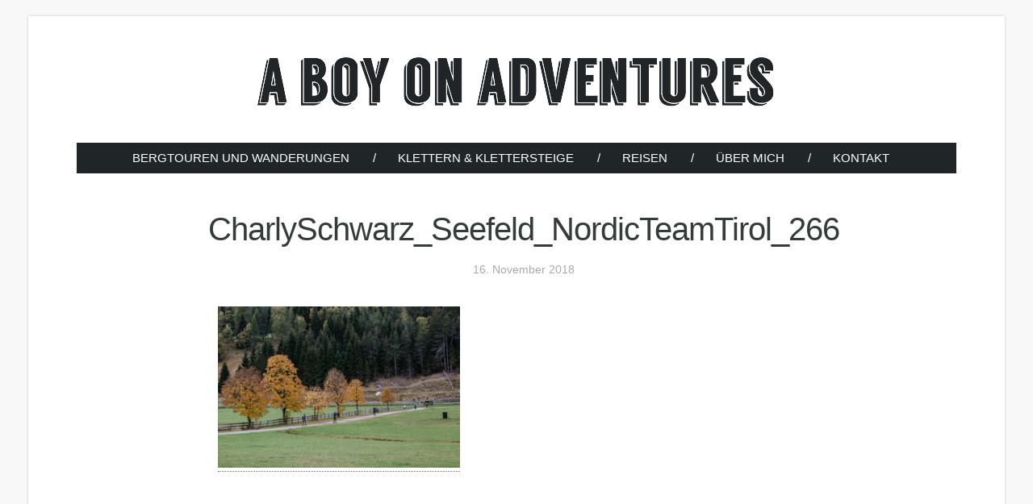

--- FILE ---
content_type: text/html; charset=UTF-8
request_url: https://aboyonadventures.at/nordic-team-tirol-als-absoluter-anfaenger-in-4-monaten-zum-50-km-langlauf-wettkampf/charlyschwarz_seefeld_nordicteamtirol_266/
body_size: 8726
content:
<!DOCTYPE html>
<html lang="de">
<head>
<meta charset="UTF-8">
<meta name="viewport" content="width=device-width, initial-scale=1">
<title>CharlySchwarz_Seefeld_NordicTeamTirol_266</title>
<link rel="profile" href="http://gmpg.org/xfn/11">
<link rel="pingback" href="https://aboyonadventures.at/xmlrpc.php">
<meta name="bhconnect" content="559e8308dbcac">
<link rel="manifest" href="/manifest.json">

<meta name='robots' content='index, follow, max-image-preview:large, max-snippet:-1, max-video-preview:-1' />

	<!-- This site is optimized with the Yoast SEO plugin v25.3.1 - https://yoast.com/wordpress/plugins/seo/ -->
	<link rel="canonical" href="https://aboyonadventures.at/nordic-team-tirol-als-absoluter-anfaenger-in-4-monaten-zum-50-km-langlauf-wettkampf/charlyschwarz_seefeld_nordicteamtirol_266/" />
	<meta property="og:locale" content="de_DE" />
	<meta property="og:type" content="article" />
	<meta property="og:title" content="CharlySchwarz_Seefeld_NordicTeamTirol_266" />
	<meta property="og:url" content="https://aboyonadventures.at/nordic-team-tirol-als-absoluter-anfaenger-in-4-monaten-zum-50-km-langlauf-wettkampf/charlyschwarz_seefeld_nordicteamtirol_266/" />
	<meta property="og:site_name" content="A Boy On Adventures" />
	<meta property="article:publisher" content="https://www.facebook.com/ABoyOnAdventures/" />
	<meta property="og:image" content="https://aboyonadventures.at/nordic-team-tirol-als-absoluter-anfaenger-in-4-monaten-zum-50-km-langlauf-wettkampf/charlyschwarz_seefeld_nordicteamtirol_266" />
	<meta property="og:image:width" content="1844" />
	<meta property="og:image:height" content="1229" />
	<meta property="og:image:type" content="image/jpeg" />
	<meta name="twitter:card" content="summary_large_image" />
	<meta name="twitter:site" content="@i_am_fabs" />
	<script type="application/ld+json" class="yoast-schema-graph">{"@context":"https://schema.org","@graph":[{"@type":"WebPage","@id":"https://aboyonadventures.at/nordic-team-tirol-als-absoluter-anfaenger-in-4-monaten-zum-50-km-langlauf-wettkampf/charlyschwarz_seefeld_nordicteamtirol_266/","url":"https://aboyonadventures.at/nordic-team-tirol-als-absoluter-anfaenger-in-4-monaten-zum-50-km-langlauf-wettkampf/charlyschwarz_seefeld_nordicteamtirol_266/","name":"CharlySchwarz_Seefeld_NordicTeamTirol_266","isPartOf":{"@id":"https://aboyonadventures.at/#website"},"primaryImageOfPage":{"@id":"https://aboyonadventures.at/nordic-team-tirol-als-absoluter-anfaenger-in-4-monaten-zum-50-km-langlauf-wettkampf/charlyschwarz_seefeld_nordicteamtirol_266/#primaryimage"},"image":{"@id":"https://aboyonadventures.at/nordic-team-tirol-als-absoluter-anfaenger-in-4-monaten-zum-50-km-langlauf-wettkampf/charlyschwarz_seefeld_nordicteamtirol_266/#primaryimage"},"thumbnailUrl":"https://aboyonadventures.at/wp-content/uploads/2018/11/CharlySchwarz_Seefeld_NordicTeamTirol_266.jpg","datePublished":"2018-11-16T09:15:26+00:00","breadcrumb":{"@id":"https://aboyonadventures.at/nordic-team-tirol-als-absoluter-anfaenger-in-4-monaten-zum-50-km-langlauf-wettkampf/charlyschwarz_seefeld_nordicteamtirol_266/#breadcrumb"},"inLanguage":"de","potentialAction":[{"@type":"ReadAction","target":["https://aboyonadventures.at/nordic-team-tirol-als-absoluter-anfaenger-in-4-monaten-zum-50-km-langlauf-wettkampf/charlyschwarz_seefeld_nordicteamtirol_266/"]}]},{"@type":"ImageObject","inLanguage":"de","@id":"https://aboyonadventures.at/nordic-team-tirol-als-absoluter-anfaenger-in-4-monaten-zum-50-km-langlauf-wettkampf/charlyschwarz_seefeld_nordicteamtirol_266/#primaryimage","url":"https://aboyonadventures.at/wp-content/uploads/2018/11/CharlySchwarz_Seefeld_NordicTeamTirol_266.jpg","contentUrl":"https://aboyonadventures.at/wp-content/uploads/2018/11/CharlySchwarz_Seefeld_NordicTeamTirol_266.jpg","width":5594,"height":3729},{"@type":"BreadcrumbList","@id":"https://aboyonadventures.at/nordic-team-tirol-als-absoluter-anfaenger-in-4-monaten-zum-50-km-langlauf-wettkampf/charlyschwarz_seefeld_nordicteamtirol_266/#breadcrumb","itemListElement":[{"@type":"ListItem","position":1,"name":"Home","item":"https://aboyonadventures.at/"},{"@type":"ListItem","position":2,"name":"Nordic Team Tirol: Als absoluter Anfänger in 4 Monaten zum 50 km Langlauf-Wettkampf","item":"https://aboyonadventures.at/nordic-team-tirol-als-absoluter-anfaenger-in-4-monaten-zum-50-km-langlauf-wettkampf/"},{"@type":"ListItem","position":3,"name":"CharlySchwarz_Seefeld_NordicTeamTirol_266"}]},{"@type":"WebSite","@id":"https://aboyonadventures.at/#website","url":"https://aboyonadventures.at/","name":"A Boy On Adventures","description":"Bergtouren, Wanderungen und Abenteuer","potentialAction":[{"@type":"SearchAction","target":{"@type":"EntryPoint","urlTemplate":"https://aboyonadventures.at/?s={search_term_string}"},"query-input":{"@type":"PropertyValueSpecification","valueRequired":true,"valueName":"search_term_string"}}],"inLanguage":"de"}]}</script>
	<!-- / Yoast SEO plugin. -->


<link rel='dns-prefetch' href='//stats.wp.com' />
<link rel="alternate" type="application/rss+xml" title="A Boy On Adventures &raquo; Feed" href="https://aboyonadventures.at/feed/" />
<script type="text/javascript">
/* <![CDATA[ */
window._wpemojiSettings = {"baseUrl":"https:\/\/s.w.org\/images\/core\/emoji\/15.0.3\/72x72\/","ext":".png","svgUrl":"https:\/\/s.w.org\/images\/core\/emoji\/15.0.3\/svg\/","svgExt":".svg","source":{"concatemoji":"https:\/\/aboyonadventures.at\/wp-includes\/js\/wp-emoji-release.min.js?ver=6.6.4"}};
/*! This file is auto-generated */
!function(i,n){var o,s,e;function c(e){try{var t={supportTests:e,timestamp:(new Date).valueOf()};sessionStorage.setItem(o,JSON.stringify(t))}catch(e){}}function p(e,t,n){e.clearRect(0,0,e.canvas.width,e.canvas.height),e.fillText(t,0,0);var t=new Uint32Array(e.getImageData(0,0,e.canvas.width,e.canvas.height).data),r=(e.clearRect(0,0,e.canvas.width,e.canvas.height),e.fillText(n,0,0),new Uint32Array(e.getImageData(0,0,e.canvas.width,e.canvas.height).data));return t.every(function(e,t){return e===r[t]})}function u(e,t,n){switch(t){case"flag":return n(e,"\ud83c\udff3\ufe0f\u200d\u26a7\ufe0f","\ud83c\udff3\ufe0f\u200b\u26a7\ufe0f")?!1:!n(e,"\ud83c\uddfa\ud83c\uddf3","\ud83c\uddfa\u200b\ud83c\uddf3")&&!n(e,"\ud83c\udff4\udb40\udc67\udb40\udc62\udb40\udc65\udb40\udc6e\udb40\udc67\udb40\udc7f","\ud83c\udff4\u200b\udb40\udc67\u200b\udb40\udc62\u200b\udb40\udc65\u200b\udb40\udc6e\u200b\udb40\udc67\u200b\udb40\udc7f");case"emoji":return!n(e,"\ud83d\udc26\u200d\u2b1b","\ud83d\udc26\u200b\u2b1b")}return!1}function f(e,t,n){var r="undefined"!=typeof WorkerGlobalScope&&self instanceof WorkerGlobalScope?new OffscreenCanvas(300,150):i.createElement("canvas"),a=r.getContext("2d",{willReadFrequently:!0}),o=(a.textBaseline="top",a.font="600 32px Arial",{});return e.forEach(function(e){o[e]=t(a,e,n)}),o}function t(e){var t=i.createElement("script");t.src=e,t.defer=!0,i.head.appendChild(t)}"undefined"!=typeof Promise&&(o="wpEmojiSettingsSupports",s=["flag","emoji"],n.supports={everything:!0,everythingExceptFlag:!0},e=new Promise(function(e){i.addEventListener("DOMContentLoaded",e,{once:!0})}),new Promise(function(t){var n=function(){try{var e=JSON.parse(sessionStorage.getItem(o));if("object"==typeof e&&"number"==typeof e.timestamp&&(new Date).valueOf()<e.timestamp+604800&&"object"==typeof e.supportTests)return e.supportTests}catch(e){}return null}();if(!n){if("undefined"!=typeof Worker&&"undefined"!=typeof OffscreenCanvas&&"undefined"!=typeof URL&&URL.createObjectURL&&"undefined"!=typeof Blob)try{var e="postMessage("+f.toString()+"("+[JSON.stringify(s),u.toString(),p.toString()].join(",")+"));",r=new Blob([e],{type:"text/javascript"}),a=new Worker(URL.createObjectURL(r),{name:"wpTestEmojiSupports"});return void(a.onmessage=function(e){c(n=e.data),a.terminate(),t(n)})}catch(e){}c(n=f(s,u,p))}t(n)}).then(function(e){for(var t in e)n.supports[t]=e[t],n.supports.everything=n.supports.everything&&n.supports[t],"flag"!==t&&(n.supports.everythingExceptFlag=n.supports.everythingExceptFlag&&n.supports[t]);n.supports.everythingExceptFlag=n.supports.everythingExceptFlag&&!n.supports.flag,n.DOMReady=!1,n.readyCallback=function(){n.DOMReady=!0}}).then(function(){return e}).then(function(){var e;n.supports.everything||(n.readyCallback(),(e=n.source||{}).concatemoji?t(e.concatemoji):e.wpemoji&&e.twemoji&&(t(e.twemoji),t(e.wpemoji)))}))}((window,document),window._wpemojiSettings);
/* ]]> */
</script>
<style id='wp-emoji-styles-inline-css' type='text/css'>

	img.wp-smiley, img.emoji {
		display: inline !important;
		border: none !important;
		box-shadow: none !important;
		height: 1em !important;
		width: 1em !important;
		margin: 0 0.07em !important;
		vertical-align: -0.1em !important;
		background: none !important;
		padding: 0 !important;
	}
</style>
<link rel='stylesheet' id='wp-block-library-css' href='https://aboyonadventures.at/wp-includes/css/dist/block-library/style.min.css?ver=6.6.4' type='text/css' media='all' />
<link rel='stylesheet' id='mediaelement-css' href='https://aboyonadventures.at/wp-includes/js/mediaelement/mediaelementplayer-legacy.min.css?ver=4.2.17' type='text/css' media='all' />
<link rel='stylesheet' id='wp-mediaelement-css' href='https://aboyonadventures.at/wp-includes/js/mediaelement/wp-mediaelement.min.css?ver=6.6.4' type='text/css' media='all' />
<style id='jetpack-sharing-buttons-style-inline-css' type='text/css'>
.jetpack-sharing-buttons__services-list{display:flex;flex-direction:row;flex-wrap:wrap;gap:0;list-style-type:none;margin:5px;padding:0}.jetpack-sharing-buttons__services-list.has-small-icon-size{font-size:12px}.jetpack-sharing-buttons__services-list.has-normal-icon-size{font-size:16px}.jetpack-sharing-buttons__services-list.has-large-icon-size{font-size:24px}.jetpack-sharing-buttons__services-list.has-huge-icon-size{font-size:36px}@media print{.jetpack-sharing-buttons__services-list{display:none!important}}.editor-styles-wrapper .wp-block-jetpack-sharing-buttons{gap:0;padding-inline-start:0}ul.jetpack-sharing-buttons__services-list.has-background{padding:1.25em 2.375em}
</style>
<style id='classic-theme-styles-inline-css' type='text/css'>
/*! This file is auto-generated */
.wp-block-button__link{color:#fff;background-color:#32373c;border-radius:9999px;box-shadow:none;text-decoration:none;padding:calc(.667em + 2px) calc(1.333em + 2px);font-size:1.125em}.wp-block-file__button{background:#32373c;color:#fff;text-decoration:none}
</style>
<style id='global-styles-inline-css' type='text/css'>
:root{--wp--preset--aspect-ratio--square: 1;--wp--preset--aspect-ratio--4-3: 4/3;--wp--preset--aspect-ratio--3-4: 3/4;--wp--preset--aspect-ratio--3-2: 3/2;--wp--preset--aspect-ratio--2-3: 2/3;--wp--preset--aspect-ratio--16-9: 16/9;--wp--preset--aspect-ratio--9-16: 9/16;--wp--preset--color--black: #000000;--wp--preset--color--cyan-bluish-gray: #abb8c3;--wp--preset--color--white: #ffffff;--wp--preset--color--pale-pink: #f78da7;--wp--preset--color--vivid-red: #cf2e2e;--wp--preset--color--luminous-vivid-orange: #ff6900;--wp--preset--color--luminous-vivid-amber: #fcb900;--wp--preset--color--light-green-cyan: #7bdcb5;--wp--preset--color--vivid-green-cyan: #00d084;--wp--preset--color--pale-cyan-blue: #8ed1fc;--wp--preset--color--vivid-cyan-blue: #0693e3;--wp--preset--color--vivid-purple: #9b51e0;--wp--preset--gradient--vivid-cyan-blue-to-vivid-purple: linear-gradient(135deg,rgba(6,147,227,1) 0%,rgb(155,81,224) 100%);--wp--preset--gradient--light-green-cyan-to-vivid-green-cyan: linear-gradient(135deg,rgb(122,220,180) 0%,rgb(0,208,130) 100%);--wp--preset--gradient--luminous-vivid-amber-to-luminous-vivid-orange: linear-gradient(135deg,rgba(252,185,0,1) 0%,rgba(255,105,0,1) 100%);--wp--preset--gradient--luminous-vivid-orange-to-vivid-red: linear-gradient(135deg,rgba(255,105,0,1) 0%,rgb(207,46,46) 100%);--wp--preset--gradient--very-light-gray-to-cyan-bluish-gray: linear-gradient(135deg,rgb(238,238,238) 0%,rgb(169,184,195) 100%);--wp--preset--gradient--cool-to-warm-spectrum: linear-gradient(135deg,rgb(74,234,220) 0%,rgb(151,120,209) 20%,rgb(207,42,186) 40%,rgb(238,44,130) 60%,rgb(251,105,98) 80%,rgb(254,248,76) 100%);--wp--preset--gradient--blush-light-purple: linear-gradient(135deg,rgb(255,206,236) 0%,rgb(152,150,240) 100%);--wp--preset--gradient--blush-bordeaux: linear-gradient(135deg,rgb(254,205,165) 0%,rgb(254,45,45) 50%,rgb(107,0,62) 100%);--wp--preset--gradient--luminous-dusk: linear-gradient(135deg,rgb(255,203,112) 0%,rgb(199,81,192) 50%,rgb(65,88,208) 100%);--wp--preset--gradient--pale-ocean: linear-gradient(135deg,rgb(255,245,203) 0%,rgb(182,227,212) 50%,rgb(51,167,181) 100%);--wp--preset--gradient--electric-grass: linear-gradient(135deg,rgb(202,248,128) 0%,rgb(113,206,126) 100%);--wp--preset--gradient--midnight: linear-gradient(135deg,rgb(2,3,129) 0%,rgb(40,116,252) 100%);--wp--preset--font-size--small: 13px;--wp--preset--font-size--medium: 20px;--wp--preset--font-size--large: 36px;--wp--preset--font-size--x-large: 42px;--wp--preset--spacing--20: 0.44rem;--wp--preset--spacing--30: 0.67rem;--wp--preset--spacing--40: 1rem;--wp--preset--spacing--50: 1.5rem;--wp--preset--spacing--60: 2.25rem;--wp--preset--spacing--70: 3.38rem;--wp--preset--spacing--80: 5.06rem;--wp--preset--shadow--natural: 6px 6px 9px rgba(0, 0, 0, 0.2);--wp--preset--shadow--deep: 12px 12px 50px rgba(0, 0, 0, 0.4);--wp--preset--shadow--sharp: 6px 6px 0px rgba(0, 0, 0, 0.2);--wp--preset--shadow--outlined: 6px 6px 0px -3px rgba(255, 255, 255, 1), 6px 6px rgba(0, 0, 0, 1);--wp--preset--shadow--crisp: 6px 6px 0px rgba(0, 0, 0, 1);}:where(.is-layout-flex){gap: 0.5em;}:where(.is-layout-grid){gap: 0.5em;}body .is-layout-flex{display: flex;}.is-layout-flex{flex-wrap: wrap;align-items: center;}.is-layout-flex > :is(*, div){margin: 0;}body .is-layout-grid{display: grid;}.is-layout-grid > :is(*, div){margin: 0;}:where(.wp-block-columns.is-layout-flex){gap: 2em;}:where(.wp-block-columns.is-layout-grid){gap: 2em;}:where(.wp-block-post-template.is-layout-flex){gap: 1.25em;}:where(.wp-block-post-template.is-layout-grid){gap: 1.25em;}.has-black-color{color: var(--wp--preset--color--black) !important;}.has-cyan-bluish-gray-color{color: var(--wp--preset--color--cyan-bluish-gray) !important;}.has-white-color{color: var(--wp--preset--color--white) !important;}.has-pale-pink-color{color: var(--wp--preset--color--pale-pink) !important;}.has-vivid-red-color{color: var(--wp--preset--color--vivid-red) !important;}.has-luminous-vivid-orange-color{color: var(--wp--preset--color--luminous-vivid-orange) !important;}.has-luminous-vivid-amber-color{color: var(--wp--preset--color--luminous-vivid-amber) !important;}.has-light-green-cyan-color{color: var(--wp--preset--color--light-green-cyan) !important;}.has-vivid-green-cyan-color{color: var(--wp--preset--color--vivid-green-cyan) !important;}.has-pale-cyan-blue-color{color: var(--wp--preset--color--pale-cyan-blue) !important;}.has-vivid-cyan-blue-color{color: var(--wp--preset--color--vivid-cyan-blue) !important;}.has-vivid-purple-color{color: var(--wp--preset--color--vivid-purple) !important;}.has-black-background-color{background-color: var(--wp--preset--color--black) !important;}.has-cyan-bluish-gray-background-color{background-color: var(--wp--preset--color--cyan-bluish-gray) !important;}.has-white-background-color{background-color: var(--wp--preset--color--white) !important;}.has-pale-pink-background-color{background-color: var(--wp--preset--color--pale-pink) !important;}.has-vivid-red-background-color{background-color: var(--wp--preset--color--vivid-red) !important;}.has-luminous-vivid-orange-background-color{background-color: var(--wp--preset--color--luminous-vivid-orange) !important;}.has-luminous-vivid-amber-background-color{background-color: var(--wp--preset--color--luminous-vivid-amber) !important;}.has-light-green-cyan-background-color{background-color: var(--wp--preset--color--light-green-cyan) !important;}.has-vivid-green-cyan-background-color{background-color: var(--wp--preset--color--vivid-green-cyan) !important;}.has-pale-cyan-blue-background-color{background-color: var(--wp--preset--color--pale-cyan-blue) !important;}.has-vivid-cyan-blue-background-color{background-color: var(--wp--preset--color--vivid-cyan-blue) !important;}.has-vivid-purple-background-color{background-color: var(--wp--preset--color--vivid-purple) !important;}.has-black-border-color{border-color: var(--wp--preset--color--black) !important;}.has-cyan-bluish-gray-border-color{border-color: var(--wp--preset--color--cyan-bluish-gray) !important;}.has-white-border-color{border-color: var(--wp--preset--color--white) !important;}.has-pale-pink-border-color{border-color: var(--wp--preset--color--pale-pink) !important;}.has-vivid-red-border-color{border-color: var(--wp--preset--color--vivid-red) !important;}.has-luminous-vivid-orange-border-color{border-color: var(--wp--preset--color--luminous-vivid-orange) !important;}.has-luminous-vivid-amber-border-color{border-color: var(--wp--preset--color--luminous-vivid-amber) !important;}.has-light-green-cyan-border-color{border-color: var(--wp--preset--color--light-green-cyan) !important;}.has-vivid-green-cyan-border-color{border-color: var(--wp--preset--color--vivid-green-cyan) !important;}.has-pale-cyan-blue-border-color{border-color: var(--wp--preset--color--pale-cyan-blue) !important;}.has-vivid-cyan-blue-border-color{border-color: var(--wp--preset--color--vivid-cyan-blue) !important;}.has-vivid-purple-border-color{border-color: var(--wp--preset--color--vivid-purple) !important;}.has-vivid-cyan-blue-to-vivid-purple-gradient-background{background: var(--wp--preset--gradient--vivid-cyan-blue-to-vivid-purple) !important;}.has-light-green-cyan-to-vivid-green-cyan-gradient-background{background: var(--wp--preset--gradient--light-green-cyan-to-vivid-green-cyan) !important;}.has-luminous-vivid-amber-to-luminous-vivid-orange-gradient-background{background: var(--wp--preset--gradient--luminous-vivid-amber-to-luminous-vivid-orange) !important;}.has-luminous-vivid-orange-to-vivid-red-gradient-background{background: var(--wp--preset--gradient--luminous-vivid-orange-to-vivid-red) !important;}.has-very-light-gray-to-cyan-bluish-gray-gradient-background{background: var(--wp--preset--gradient--very-light-gray-to-cyan-bluish-gray) !important;}.has-cool-to-warm-spectrum-gradient-background{background: var(--wp--preset--gradient--cool-to-warm-spectrum) !important;}.has-blush-light-purple-gradient-background{background: var(--wp--preset--gradient--blush-light-purple) !important;}.has-blush-bordeaux-gradient-background{background: var(--wp--preset--gradient--blush-bordeaux) !important;}.has-luminous-dusk-gradient-background{background: var(--wp--preset--gradient--luminous-dusk) !important;}.has-pale-ocean-gradient-background{background: var(--wp--preset--gradient--pale-ocean) !important;}.has-electric-grass-gradient-background{background: var(--wp--preset--gradient--electric-grass) !important;}.has-midnight-gradient-background{background: var(--wp--preset--gradient--midnight) !important;}.has-small-font-size{font-size: var(--wp--preset--font-size--small) !important;}.has-medium-font-size{font-size: var(--wp--preset--font-size--medium) !important;}.has-large-font-size{font-size: var(--wp--preset--font-size--large) !important;}.has-x-large-font-size{font-size: var(--wp--preset--font-size--x-large) !important;}
:where(.wp-block-post-template.is-layout-flex){gap: 1.25em;}:where(.wp-block-post-template.is-layout-grid){gap: 1.25em;}
:where(.wp-block-columns.is-layout-flex){gap: 2em;}:where(.wp-block-columns.is-layout-grid){gap: 2em;}
:root :where(.wp-block-pullquote){font-size: 1.5em;line-height: 1.6;}
</style>
<link rel='stylesheet' id='raus-style-css' href='https://aboyonadventures.at/wp-content/themes/raus/style.css?ver=1551356161' type='text/css' media='' />
<link rel='stylesheet' id='cookiefox-css' href='https://aboyonadventures.at/wp-content/plugins/cookiefox/assets/frontend/css/main.css?ver=1750528470' type='text/css' media='all' />
<link rel="https://api.w.org/" href="https://aboyonadventures.at/wp-json/" /><link rel="alternate" title="JSON" type="application/json" href="https://aboyonadventures.at/wp-json/wp/v2/media/2213" /><link rel="EditURI" type="application/rsd+xml" title="RSD" href="https://aboyonadventures.at/xmlrpc.php?rsd" />
<meta name="generator" content="WordPress 6.6.4" />
<link rel='shortlink' href='https://aboyonadventures.at/?p=2213' />
<link rel="alternate" title="oEmbed (JSON)" type="application/json+oembed" href="https://aboyonadventures.at/wp-json/oembed/1.0/embed?url=https%3A%2F%2Faboyonadventures.at%2Fnordic-team-tirol-als-absoluter-anfaenger-in-4-monaten-zum-50-km-langlauf-wettkampf%2Fcharlyschwarz_seefeld_nordicteamtirol_266%2F" />
<link rel="alternate" title="oEmbed (XML)" type="text/xml+oembed" href="https://aboyonadventures.at/wp-json/oembed/1.0/embed?url=https%3A%2F%2Faboyonadventures.at%2Fnordic-team-tirol-als-absoluter-anfaenger-in-4-monaten-zum-50-km-langlauf-wettkampf%2Fcharlyschwarz_seefeld_nordicteamtirol_266%2F&#038;format=xml" />
	<style>img#wpstats{display:none}</style>
				<style>
			.cookiefox{
				--cookiefox--font-family: inherit;
				--cookiefox--background: #ffffff;
				--cookiefox--color-text-primary: #000000;
				--cookiefox--color-text-secondary: #666666;
				--cookiefox--color-button-primary: #3D854F;
				--cookiefox--color-button-secondary: #767676;
				--cookiefox__button--border-radius: 5px;
			}
		</style>
		<noscript><style id="rocket-lazyload-nojs-css">.rll-youtube-player, [data-lazy-src]{display:none !important;}</style></noscript></head>

<body class="attachment attachment-template-default single single-attachment postid-2213 attachmentid-2213 attachment-jpeg">
<div class="ad-wrapper">
	<div class="site-ad">
		<!-- A Boy On Adventures -->
		<ins class="adsbygoogle"
		     style="display:block"
		     data-ad-client="ca-pub-4606700471916938"
		     data-ad-slot="1098138806"
		     data-ad-format="auto"></ins>
		<script>
		(adsbygoogle = window.adsbygoogle || []).push({});
		</script>
	</div>
</div>
<div id="page" class="hfeed site">
	<a class="skip-link screen-reader-text" href="#content">Skip to content</a>

	<header id="masthead" class="site-header" role="banner">
		<div class="site-header-wrapper wrapper cf">
  		<div class="site-branding">
  			<a id="logo" href="https://aboyonadventures.at/" rel="home" title="A Boy On Adventures">
  			  <img src="data:image/svg+xml,%3Csvg%20xmlns='http://www.w3.org/2000/svg'%20viewBox='0%200%200%200'%3E%3C/svg%3E" class="logo-text" data-lazy-srcset="https://aboyonadventures.at/wp-content/themes/raus/images/logo-text-hd.png 2x" alt="A Boy On Adventures Logo" data-lazy-src="https://aboyonadventures.at/wp-content/themes/raus/images/logo-text.png"><noscript><img src="https://aboyonadventures.at/wp-content/themes/raus/images/logo-text.png" class="logo-text" srcset="https://aboyonadventures.at/wp-content/themes/raus/images/logo-text-hd.png 2x" alt="A Boy On Adventures Logo"></noscript>
  			</a>
  		</div>


  		<nav id="site-navigation" class="main-navigation" role="navigation">
    			<button class="menu-toggle" aria-label="Toggle Menu"><i class="icon-bars"></i></button>
    			<div class="menu-hauptmenue-container"><ul id="menu-hauptmenue" class="menu"><li id="menu-item-332" class="menu-item menu-item-type-post_type menu-item-object-page menu-item-332"><a href="https://aboyonadventures.at/bergtouren-und-wanderungen/">Bergtouren und Wanderungen</a></li>
<li id="menu-item-2159" class="menu-item menu-item-type-taxonomy menu-item-object-category menu-item-2159"><a href="https://aboyonadventures.at/category/klettern-klettersteige/">Klettern &#038; Klettersteige</a></li>
<li id="menu-item-784" class="menu-item menu-item-type-taxonomy menu-item-object-category menu-item-784"><a href="https://aboyonadventures.at/category/reisen/">Reisen</a></li>
<li id="menu-item-13" class="menu-item menu-item-type-post_type menu-item-object-page menu-item-13"><a href="https://aboyonadventures.at/ueber-mich/">Über Mich</a></li>
<li id="menu-item-12" class="menu-item menu-item-type-post_type menu-item-object-page menu-item-12"><a href="https://aboyonadventures.at/kontakt/">Kontakt</a></li>
</ul></div>  		</nav><!-- #site-navigation -->
    </div>
	</header><!-- #masthead -->
	<div id="content" class="site-content cf">

	<div id="primary" class="content">

		
			<div class="post-container">
  <article id="post-2213" class="post-2213 attachment type-attachment status-inherit hentry">
      	<header class="entry-header">
  		<h1 class="entry-title">CharlySchwarz_Seefeld_NordicTeamTirol_266</h1>  		<div class="entry-meta">
  			<span class="posted-on"><time class="entry-date published updated" datetime="2018-11-16T11:15:26+02:00">16. November 2018</time></span>  		</div><!-- .entry-meta -->
  	</header><!-- .entry-header -->
  	
  	<div class="entry-content">
  		<p class="attachment"><a href='https://aboyonadventures.at/wp-content/uploads/2018/11/CharlySchwarz_Seefeld_NordicTeamTirol_266.jpg'><img fetchpriority="high" decoding="async" width="300" height="200" src="data:image/svg+xml,%3Csvg%20xmlns='http://www.w3.org/2000/svg'%20viewBox='0%200%20300%20200'%3E%3C/svg%3E" class="attachment-medium size-medium" alt="" data-lazy-srcset="https://aboyonadventures.at/wp-content/uploads/2018/11/CharlySchwarz_Seefeld_NordicTeamTirol_266-300x200.jpg 300w, https://aboyonadventures.at/wp-content/uploads/2018/11/CharlySchwarz_Seefeld_NordicTeamTirol_266-922x615.jpg 922w, https://aboyonadventures.at/wp-content/uploads/2018/11/CharlySchwarz_Seefeld_NordicTeamTirol_266-1844x1229.jpg 1844w, https://aboyonadventures.at/wp-content/uploads/2018/11/CharlySchwarz_Seefeld_NordicTeamTirol_266-402x268.jpg 402w, https://aboyonadventures.at/wp-content/uploads/2018/11/CharlySchwarz_Seefeld_NordicTeamTirol_266-2420x1613.jpg 2420w" data-lazy-sizes="(max-width: 300px) 100vw, 300px" data-lazy-src="https://aboyonadventures.at/wp-content/uploads/2018/11/CharlySchwarz_Seefeld_NordicTeamTirol_266-300x200.jpg" /><noscript><img fetchpriority="high" decoding="async" width="300" height="200" src="https://aboyonadventures.at/wp-content/uploads/2018/11/CharlySchwarz_Seefeld_NordicTeamTirol_266-300x200.jpg" class="attachment-medium size-medium" alt="" srcset="https://aboyonadventures.at/wp-content/uploads/2018/11/CharlySchwarz_Seefeld_NordicTeamTirol_266-300x200.jpg 300w, https://aboyonadventures.at/wp-content/uploads/2018/11/CharlySchwarz_Seefeld_NordicTeamTirol_266-922x615.jpg 922w, https://aboyonadventures.at/wp-content/uploads/2018/11/CharlySchwarz_Seefeld_NordicTeamTirol_266-1844x1229.jpg 1844w, https://aboyonadventures.at/wp-content/uploads/2018/11/CharlySchwarz_Seefeld_NordicTeamTirol_266-402x268.jpg 402w, https://aboyonadventures.at/wp-content/uploads/2018/11/CharlySchwarz_Seefeld_NordicTeamTirol_266-2420x1613.jpg 2420w" sizes="(max-width: 300px) 100vw, 300px" /></noscript></a></p>
  	</div><!-- .entry-content -->
		  	<footer class="entry-footer">
  	</footer><!-- .entry-footer -->
  </article><!-- #post-## -->
</div>
<div class="related-posts">
</div>
<div class="post-container">
  </div>
		
	</div><!-- #primary -->


	</div><!-- #content -->

	<footer id="colophon" class="site-footer" role="contentinfo">
  	<div class="wrapper">
    	<div class="social">
      	<h3>Folge dem Adventure-Boy!</h3>
        <ul class="followme">
          <li><a class="instagram" href="http://instagram.com/fabianpimminger"><i class="icon-instagram"></i> Instagram</a></li>
          <li><a class="twitter" href="http://twitter.com/i_am_fabs"><i class="icon-twitter"></i> Twitter</a></li>
          <li><a class="facebook" href="http://facebook.com/aboyonadventures"><i class="icon-facebook"></i> Facebook</a></li>
          <li><a class="rss" href="https://aboyonadventures.at/feed/"><i class="icon-rss"></i> RSS abonnieren</a></li>
        </ul>
    	</div>
    	<div class="about-me">
        <hr>
      	<h3>Wusstest du, …</h3>
      	<div>
        	<p>… dass ich auch auf <a href="http://aboyfromstoneage.at">A Boy From Stoneage</a> über Ernährung und <a href="http://fabianpimminger.com">hier</a> über Technologie-Themen schreibe?<br />Nein? Macht nichts, schau' einfach mal vorbei ;-)</p>
        </div>
    	</div>

  		<div class="site-info">
        <hr>
   			<a href="/impressum">Impressum</a>
   			 - 
   			<a href="/datenschutz/">Datenschutz</a>
  		</div><!-- .site-info -->
  	</div>
	</footer><!-- #colophon -->
</div><!-- #page -->
		<script>
			var cookiefox = {data: {"consent_type":"simple","cookie_notice_enabled":"on","cookie_notice_hide_on_privacy_page":"on","notice_display":"banner","notice_delay":0,"notice_title":"Datenschutz-Einstellungen","notice_text":"Wir verwenden Cookies um dir die bestm\u00f6gliche Erfahrung auf unserer Seite zu bieten. Um mehr zu erfahren, schau dir die <a href=\"\/datenschutz\/\">Datenschutzerkl\u00e4rung<\/a> an.","notice_button_accept":"Akzeptieren","notice_button_save":"Speichern","notice_button_manage":"Cookies verwalten","notice_button_decline_type":"button","notice_button_decline":"Ablehnen","block_embeds":"off","font":"theme","button_style":"rounded","color_background":"#ffffff","color_text_primary":"#000000","color_text_secondary":"#666666","color_text_tertiary":"#d8d8d8","color_button_primary":"#3D854F","color_button_secondary":"#767676","cookie_name":"cookiefox_consent","cookie_expiration":"365","stylesheet":"external","javascript":"modern","notice_button_decline_enabled":"on","color_accent":"#60B665","scripts_consent":"<!-- GA Google Analytics @ https:\/\/m0n.co\/ga -->\r\n<script>\r\n\t(function(i,s,o,g,r,a,m){i['GoogleAnalyticsObject']=r;i[r]=i[r]||function(){\r\n\t(i[r].q=i[r].q||[]).push(arguments)},i[r].l=1*new Date();a=s.createElement(o),\r\n\tm=s.getElementsByTagName(o)[0];a.async=1;a.src=g;m.parentNode.insertBefore(a,m)\r\n\t})(window,document,'script','https:\/\/www.google-analytics.com\/analytics.js','ga');\r\n\tga('create', 'UA-511920-25', 'auto');\r\n\tga('set', 'anonymizeIp', true);\r\n\tga('send', 'pageview');\r\n<\/script>\r\n\r\n<script async src=\"\/\/pagead2.googlesyndication.com\/pagead\/js\/adsbygoogle.js\"><\/script>","privacy_type":"basic","disabled_on_privacy_page":false,"api_base":"https:\/\/aboyonadventures.at\/wp-json\/","lang":"de","notice_button_back":"Zur\u00fcck","notice_button_cookie_information":"Cookie Informationen","notice_text_name":"Name","notice_text_vendor":"Anbieter","notice_text_purpose":"Zweck","notice_text_privacy_policy":"Datenschutzerkl\u00e4rung","notice_text_cookies":"Cookies","notice_text_duration":"Laufzeit","notice_text_hosts":"Hosts"}};
		</script>
		<div id="cookiefox" data-nosnippet></div>
		
		<script type="text/javascript" defer="defer" src="https://aboyonadventures.at/wp-content/themes/raus/js/min/main-min.js?ver=1534274483" id="raus-main-js"></script>
<script type="text/javascript" src="https://aboyonadventures.at/wp-content/plugins/cookiefox/assets/frontend/js/main.js?ver=1750528470" id="cookiefox-js"></script>
<script type="text/javascript" src="https://stats.wp.com/e-202603.js" id="jetpack-stats-js" data-wp-strategy="defer"></script>
<script type="text/javascript" id="jetpack-stats-js-after">
/* <![CDATA[ */
_stq = window._stq || [];
_stq.push([ "view", JSON.parse("{\"v\":\"ext\",\"blog\":\"76114937\",\"post\":\"2213\",\"tz\":\"2\",\"srv\":\"aboyonadventures.at\",\"j\":\"1:13.8.2\"}") ]);
_stq.push([ "clickTrackerInit", "76114937", "2213" ]);
/* ]]> */
</script>
<script>window.lazyLoadOptions = [{
                elements_selector: "img[data-lazy-src],.rocket-lazyload",
                data_src: "lazy-src",
                data_srcset: "lazy-srcset",
                data_sizes: "lazy-sizes",
                class_loading: "lazyloading",
                class_loaded: "lazyloaded",
                threshold: 300,
                callback_loaded: function(element) {
                    if ( element.tagName === "IFRAME" && element.dataset.rocketLazyload == "fitvidscompatible" ) {
                        if (element.classList.contains("lazyloaded") ) {
                            if (typeof window.jQuery != "undefined") {
                                if (jQuery.fn.fitVids) {
                                    jQuery(element).parent().fitVids();
                                }
                            }
                        }
                    }
                }},{
				elements_selector: ".rocket-lazyload",
				data_src: "lazy-src",
				data_srcset: "lazy-srcset",
				data_sizes: "lazy-sizes",
				class_loading: "lazyloading",
				class_loaded: "lazyloaded",
				threshold: 300,
			}];
        window.addEventListener('LazyLoad::Initialized', function (e) {
            var lazyLoadInstance = e.detail.instance;

            if (window.MutationObserver) {
                var observer = new MutationObserver(function(mutations) {
                    var image_count = 0;
                    var iframe_count = 0;
                    var rocketlazy_count = 0;

                    mutations.forEach(function(mutation) {
                        for (var i = 0; i < mutation.addedNodes.length; i++) {
                            if (typeof mutation.addedNodes[i].getElementsByTagName !== 'function') {
                                continue;
                            }

                            if (typeof mutation.addedNodes[i].getElementsByClassName !== 'function') {
                                continue;
                            }

                            images = mutation.addedNodes[i].getElementsByTagName('img');
                            is_image = mutation.addedNodes[i].tagName == "IMG";
                            iframes = mutation.addedNodes[i].getElementsByTagName('iframe');
                            is_iframe = mutation.addedNodes[i].tagName == "IFRAME";
                            rocket_lazy = mutation.addedNodes[i].getElementsByClassName('rocket-lazyload');

                            image_count += images.length;
			                iframe_count += iframes.length;
			                rocketlazy_count += rocket_lazy.length;

                            if(is_image){
                                image_count += 1;
                            }

                            if(is_iframe){
                                iframe_count += 1;
                            }
                        }
                    } );

                    if(image_count > 0 || iframe_count > 0 || rocketlazy_count > 0){
                        lazyLoadInstance.update();
                    }
                } );

                var b      = document.getElementsByTagName("body")[0];
                var config = { childList: true, subtree: true };

                observer.observe(b, config);
            }
        }, false);</script><script data-no-minify="1" async src="https://aboyonadventures.at/wp-content/plugins/rocket-lazy-load/assets/js/16.1/lazyload.min.js"></script>
</body>
</html>
